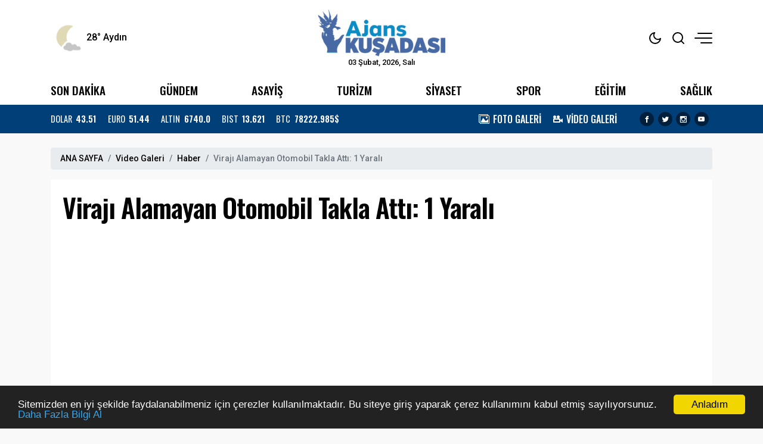

--- FILE ---
content_type: text/html; charset=UTF-8
request_url: https://www.ajanskusadasi.com/video/viraji-alamayan-otomobil-takla-atti-1-yarali-108
body_size: 10739
content:
<!doctype html><html lang="tr"><head>
<link rel="dns-prefetch" href="//www.ajanskusadasi.com">
<link rel="dns-prefetch" href="//cdn.jsdelivr.net">
<link rel="dns-prefetch" href="//cdnjs.cloudflare.com">
<link rel="dns-prefetch" href="//code.jquery.com">
<link rel="dns-prefetch" href="//www.googletagmanager.com">
<link rel="dns-prefetch" href="//www.facebook.com">
<link rel="dns-prefetch" href="//twitter.com">
<link rel="dns-prefetch" href="//www.instagram.com">
<link rel="dns-prefetch" href="//www.youtube.com">
<link rel="dns-prefetch" href="//connect.facebook.net">
<link rel="dns-prefetch" href="//www.w3.org">
<link rel="dns-prefetch" href="//www.onemsoft.com">
<link rel="dns-prefetch" href="//api.whatsapp.com"><base href="https://www.ajanskusadasi.com/" target="_self"><meta charset=utf-8><meta http-equiv="X-UA-Compatible" content="IE=edge"><meta name=viewport content="width=device-width, initial-scale=1, shrink-to-fit=no"><link rel="icon" type=image/png href="https://www.ajanskusadasi.com/images/genel/16098609185ff4873630ca7.png"><link rel="canonical" href="https://www.ajanskusadasi.com/video/viraji-alamayan-otomobil-takla-atti-1-yarali-108" ><meta name=theme-color content="#ffffff"><meta name=apple-mobile-web-app-status-bar-style content="#ffffff"><title>Virajı Alamayan Otomobil Takla Attı: 1 Yaralı videosu</title><meta name=description content="Aydın&#039;ın Kuşadası ilçesinde aşırı süratli olduğu iddia edilen otomobil, sürücüsünün direksiyon hakimiyetini kaybetmesi sonucu ..." ><link rel="image_src" type=image/jpeg href="https://www.ajanskusadasi.com/images/videolar/13791672737578.jpg" ><meta name=DC.date.issued content="2023-01-03T12:19:39+03:00" ><meta property="og:type" content="video.other" ><meta property="og:site_name" content="Kuşadası Haber | Kuşadası Haberleri" ><meta property="og:url" content="https://www.ajanskusadasi.com/video/viraji-alamayan-otomobil-takla-atti-1-yarali-108" ><meta property="og:title" content="Virajı Alamayan Otomobil Takla Attı: 1 Yaralı" ><meta property="og:description" content="Aydın&#039;ın Kuşadası ilçesinde aşırı süratli olduğu iddia edilen otomobil, sürücüsünün direksiyon hakimiyetini kaybetmesi sonucu ..." ><meta property="og:image" content="https://www.ajanskusadasi.com/images/videolar/13791672737578.jpg" ><meta property="og:image:width" content="480" ><meta property="og:image:height" content="360" ><meta name=twitter:card content="summary_large_image"><meta property="twitter:image" content="https://www.ajanskusadasi.com/images/videolar/13791672737578.jpg" ><meta name=twitter:site content="@AjansKusadasi"><meta name=twitter:url content="https://www.ajanskusadasi.com/video/viraji-alamayan-otomobil-takla-atti-1-yarali-108"><meta name=twitter:title content="Virajı Alamayan Otomobil Takla Attı: 1 Yaralı" ><meta name=twitter:description content="Aydın&#039;ın Kuşadası ilçesinde aşırı süratli olduğu iddia edilen otomobil, sürücüsünün direksiyon hakimiyetini kaybetmesi sonucu ..." ><meta itemprop="author" content="Haber Sitesi" ><meta itemprop="url" content="https://www.ajanskusadasi.com/video/viraji-alamayan-otomobil-takla-atti-1-yarali-108" ><meta itemprop="thumbnailUrl" content="https://www.ajanskusadasi.com/images/videolar/13791672737578.jpg" ><meta itemprop="dateCreated" content="2023-01-03T12:19:39+03:00" ><meta itemprop="uploadDate" content="2023-01-03T12:19:39+03:00" ><meta itemprop="dateModified" content="2026-02-03T15:30:44+03:00" ><meta itemprop="mainEntityOfPage" content="https://www.ajanskusadasi.com/video/viraji-alamayan-otomobil-takla-atti-1-yarali-108" ><link rel="stylesheet" href="https://cdn.jsdelivr.net/npm/bootstrap@4.6.0/dist/css/bootstrap.min.css"><link rel="stylesheet" href="https://cdnjs.cloudflare.com/ajax/libs/font-awesome/4.7.0/css/font-awesome.min.css" ><link rel="stylesheet" href="https://www.ajanskusadasi.com/assets/frontend/tema9/css/animate.min.css"><link rel="stylesheet" href="https://www.ajanskusadasi.com/assets/frontend/tema9/css/custom.css"><link rel="stylesheet" href="https://www.ajanskusadasi.com/assets/frontend/tema9/css/custom2.css?v=1.2.3"><link rel="stylesheet" href="https://www.ajanskusadasi.com/assets/frontend/tema9/css/responsive.css?v=1.2.3"><style> body{ background: #f9f9f9; } html img.logox.dark{ display: none; } html.back-dark img.logox.light{ display: none; } html.back-dark img.logox.dark{ display: block; } .header-top{ background: #ffffff; color: #000000; } .header-top a{ color: #000000; } .header-top a:hover{ color: #050505; } .header-top .right-side ul li span { background: #000000; } .header-sub{ background: #ffffff; } .header-sub ul li a{ color: #000000; } .header-sub ul li a:hover{ color: #3d3d3d; } .header-widget{ background: #003f78; color: #ffffff; } .header-widget a{ color: #ffffff; } .header-widget a:hover{ color: #ffffff; } .flashNews{ background: #007eb8; color: #ffffff; } .flashNews a{ color: #ffffff; } .flashNews a:hover{ color: #f0f0f0; } .header-logo, .header-bottom{ background: #ffffff; } .top-bar .toggle{ border: 2px solid #000000; } .top-bar .toggle:before{ background: #000000; } .main-header .main-nav ul li > a,#off-canvas-toggle, button.search-icon, .nav-menu>li .nav-dropdown li a{ color: #000000; } .main-header .main-nav ul li > a:hover, #off-canvas-toggle:hover, button.search-icon:hover, .nav-menu>li .nav-dropdown li a:hover{ color: #3d3d3d; } .top-bar, .top-bar .toggle{ background: #ffffff; } .topbar-inner a, .top-bar ul.header-social-network li a, div.user-account i{ color: #000000; } .topbar-inner a:hover,.top-bar ul.header-social-network li a:hover{ color: #050505; } footer{ background: #1c2a39; color: #ffffff; } footer ul li a { color: #ffffff; } footer ul li a:hover { color: #dedede; } .nav-menu > li > a > .submenu-indicator{ display: none; } .homeicon{ display: none !important; } .sticky-bar .homeicon{ display: inline-block !important; } @media only screen and (max-width:480px){ .mobile-tab-menu ul { background: #003f78; } .mobile-tab-menu li a { color: #ffffff; } } </style><link rel="stylesheet" href="https://www.ajanskusadasi.com/assets/frontend/tema9/css/jssocials.css"><link rel="stylesheet" href="https://www.ajanskusadasi.com/assets/frontend/tema9/css/jssocials-theme-flat.css"><style> .video_onu { position: absolute; min-height: 600px; max-height: 600px; width: 100%; background: #f6f6f6; z-index: 5; display: none; overflow: hidden; } .video_onu .bar { text-align: right; font-weight: 500; padding: 10px; height: 30px; font-size: 14px; color: #EC2913; } .video_onu .bar div { margin-right: 10px; cursor: pointer } .video_onu .saniye { float: left } .video_onu .kapat { float: right } .back-video { position: absolute; top: 50%; left: 52%; transform: translate(-50%, -50%); background: rgba(0, 0, 0, 0.7); width: 50px; text-align: center; border-radius: 50%; height: 50px; line-height: 50px; color: #ffffff; z-index: 10; } .back-video:hover{ color: #fff; } </style><script src=https://code.jquery.com/jquery-3.6.1.min.js integrity="sha256-o88AwQnZB+VDvE9tvIXrMQaPlFFSUTR+nldQm1LuPXQ=" crossorigin=anonymous></script><script src=https://cdn.jsdelivr.net/npm/bootstrap@4.6.0/dist/js/bootstrap.min.js></script><script src=https://www.ajanskusadasi.com/js/jquery.lazy.min.js></script><script async src=https://www.googletagmanager.com/gtag/js?id=G-5MJ0CKBCB6></script><script> window.dataLayer = window.dataLayer || []; function gtag(){dataLayer.push(arguments);} gtag('js', new Date()); gtag('config', 'G-5MJ0CKBCB6');</script>
<style></style>
</head><body><div class="back-offcanvas"></div><div class="back-canvas"><div class="close-btn"><a title="Kapat" href="javascript:;" id="nav-close" class="nav-close"><div class="back-close"><span class="line1"></span><span class="line2"></span></div></a></div><ul class="menu-ul clearfix"><li><div class="searchbarm mb-1"><div class="searchbar__wrapperm"><form action="https://www.ajanskusadasi.com/ara" method="GET" role="search" class="d-flex w-100"><input autocomplete="off" minlength="3" type=search name=q aria-label="Aranacak Kelime" class="searchbar__input" placeholder="Aramak istediğiniz kelimeyi yazınız." required=""><i class="searchbar__icon hidden-sm-down fa fa-search"></i><button title="Haber Ara" type=submit class="searchbar__button searchbar__button--search"><i class="fa fa-search"></i></button></form></div></div></li><li class="fa fa-angle-right"><a href="https://www.ajanskusadasi.com/gundem"> GÜNDEM</a></li><li class="fa fa-angle-right"><a href="https://www.ajanskusadasi.com/asayis"> ASAYİŞ</a></li><li class="fa fa-angle-right"><a href="https://www.ajanskusadasi.com/turizm"> TURİZM</a></li><li class="fa fa-angle-right"><a href="https://www.ajanskusadasi.com/siyaset"> SİYASET</a></li><li class="fa fa-angle-right"><a href="https://www.ajanskusadasi.com/spor"> SPOR</a></li><li class="fa fa-angle-right"><a href="https://www.ajanskusadasi.com/egitim"> EĞİTİM</a></li><li class="fa fa-angle-right"><a href="https://www.ajanskusadasi.com/saglik"> SAĞLIK</a></li><li class="fa fa-angle-right"><a target="_blank" href="https://www.ajanskusadasi.com/fotogaleri"> FOTO GALERİ</a></li><li class="fa fa-angle-right"><a target="_blank" href="https://www.ajanskusadasi.com/webtv"> VİDEO GALERİ</a></li><li class="fa fa-angle-right"><a target="_blank" href="https://www.ajanskusadasi.com/burclar-astroloji"> ASTROLOJİ</a></li><li class="fa fa-angle-right"><a target="_blank" href="https://www.ajanskusadasi.com/ruya-tabirleri"> RÜYA TABİRLERİ</a></li><li class="fa fa-angle-right"><a target="_blank" href="https://www.ajanskusadasi.com/yol-durumu/9"> YOL & TRAFİK</a></li><li class="fa fa-angle-right"><a href="https://www.ajanskusadasi.com/etkinlik-takvimi"> ETKİNLİK TAKVİMİ</a></li></ul><div class="canvas-contact"><ul class="social-links"><li><a title="Facebook" rel="nofollow" target="_blank" href="https://www.facebook.com/ajanskusadasi"><i class="fa fa-facebook-f"></i></a></li><li><a title="Twitter" rel="nofollow" target="_blank" href="https://twitter.com/AjansKusadasi"><i class="fa fa-twitter"></i></a></li><li><a title="Instagram" rel="nofollow" target="_blank" href="https://www.instagram.com/kusadasi_haber_ajansi/"><i class="fa fa-instagram"></i></a></li><li><a title="Youtube" rel="nofollow" target="_blank" href="https://www.youtube.com/c/ajanskusadasi/videos"><i class="fa fa-youtube"></i></a></li></ul></div></div><div id="fb-root"></div><script async defer crossorigin=anonymous src=https://connect.facebook.net/tr_TR/sdk.js#xfbml=1&version=v3.3&appId=0&autoLogAppEvents=1></script><div class="bodymain"><div class="header-main"><div class="header-top"><div class="container"><div class="wrapper flex middle position-relative"><div class="left-side equal"><div class="weather"><div class="flex"><div class="flex column line-height-sm"><div class="widget-weather"><span class="conditions"></span><span class="name"><span class="deg temp"></span> Aydın</span></div></div></div></div></div><div class="center-side equal"><a class="flex center" href="/"><div class="icon-logo"><img class="logox light" height=80 src=https://www.ajanskusadasi.com/images/genel/ajans-kusadasi-guncel-kusadasi-haberleri-logo-1610905934.png alt="Kuşadası Haber | Kuşadası Haberleri"><img class="logox dark" height=80 src=https://www.ajanskusadasi.com/images/genel/kusadasi-haber-ajansi-aydin-kusadasi-haberleri-darkmod-1683562166.png alt="Kuşadası Haber | Kuşadası Haberleri"></div></a><div class="text-center font-size-8 d-none d-md-block">03 Şubat, 2026, Salı </div></div><div class="right-side topright equal flex middle end"><ul><li class="back-dark-light"><svg xmlns="http://www.w3.org/2000/svg" width=24 height=24 viewBox="0 0 24 24" fill="none" stroke="currentColor" stroke-width="2" stroke-linecap="round" stroke-linejoin="round" class="feather feather-sun back-go-light"><circle cx="12" cy="12" r="5"></circle><line x1="12" y1="1" x2="12" y2="3"></line><line x1="12" y1="21" x2="12" y2="23"></line><line x1="4.22" y1="4.22" x2="5.64" y2="5.64"></line><line x1="18.36" y1="18.36" x2="19.78" y2="19.78"></line><line x1="1" y1="12" x2="3" y2="12"></line><line x1="21" y1="12" x2="23" y2="12"></line><line x1="4.22" y1="19.78" x2="5.64" y2="18.36"></line><line x1="18.36" y1="5.64" x2="19.78" y2="4.22"></line></svg><svg xmlns="http://www.w3.org/2000/svg" width=24 height=24 viewBox="0 0 24 24" fill="none" stroke="currentColor" stroke-width="2" stroke-linecap="round" stroke-linejoin="round" class="feather feather-moon back-go-dark"><path d="M21 12.79A9 9 0 1 1 11.21 3 7 7 0 0 0 21 12.79z"></path></svg></li><li class="back_search"><svg xmlns="http://www.w3.org/2000/svg" width=24 height=24 viewBox="0 0 24 24" fill="none" stroke="currentColor" stroke-width="2" stroke-linecap="round" stroke-linejoin="round" class="feather feather-search"><circle cx="11" cy="11" r="8"></circle><line x1="21" y1="21" x2="16.65" y2="16.65"></line></svg></li><li id="nav-expander" class="nav-expander bar"><span class="back-hum1"></span><span class="back-hum2"></span><span class="back-hum3"></span></li></ul></div></div></div></div><div class="header-sub"><div class="container"><div class="wrapper flex between middle"><ul class="flex between font-weight-5 width-full middle font-size-12"><li><a href="/son-dakika/">SON DAKİKA</a></li><li><a href="https://www.ajanskusadasi.com/gundem">GÜNDEM</a></li><li><a href="https://www.ajanskusadasi.com/asayis">ASAYİŞ</a></li><li><a href="https://www.ajanskusadasi.com/turizm">TURİZM</a></li><li><a href="https://www.ajanskusadasi.com/siyaset">SİYASET</a></li><li><a href="https://www.ajanskusadasi.com/spor">SPOR</a></li><li><a href="https://www.ajanskusadasi.com/egitim">EĞİTİM</a></li><li><a href="https://www.ajanskusadasi.com/saglik">SAĞLIK</a></li></ul></div></div></div><div class="header-widget"><div class="container"><div class="wrapper flex between middle"><div class="left-side"><ul class="exchange flex line-height-sm font-size-9 mb-0"><li class="flex middle margin-right-md"><div class="title margin-right-sm">DOLAR</div><div class="value font-weight-7 font-size-9">43.51</div></li><li class="flex middle margin-right-md"><div class="title margin-right-sm">EURO</div><div class="value font-weight-7 font-size-9">51.44</div></li><li class="flex middle margin-right-md"><div class="title margin-right-sm">ALTIN</div><div class="value font-weight-7 font-size-9">6740.0</div></li><li class="flex middle margin-right-md d-none d-md-flex"><div class="title margin-right-sm">BIST</div><div class="value font-weight-7 font-size-9">13.621</div></li><li class="flex middle"><div class="title margin-right-sm">BTC</div><div class="value font-weight-7 font-size-9">78222.985$</div></li></ul></div><div class="right-side d-none d-md-block"><div class="flex middle"><ul class="flex middle margin-right-md mb-0"><li class="margin-right-md"><a class="flex middle" href="/fotogaleri/"><div class="icon icon-images margin-right-sm"></div><div class="font-size-10 line-height-sm font-weight-5">FOTO GALERİ</div></a></li><li class="margin-right-md"><a class="flex middle" href="/webtv/"><div class="icon icon-video-camera margin-right-sm"></div><div class="font-size-10 line-height-sm font-weight-5">VİDEO GALERİ</div></a></li></ul><ul class="share-header flex center text-dark mb-0"><li class="margin-right-sm"><a title="Facebook" rel="nofollow" href="https://www.facebook.com/ajanskusadasi" target="_blank"><i class="icon icon-facebook background-black radius-circle font-size-7"></i></a></li><li class="margin-right-sm"><a title="Twitter" rel="nofollow" href="https://twitter.com/AjansKusadasi" target="_blank"><i class="icon icon-twitter background-black radius-circle font-size-7"></i></a></li><li class="margin-right-sm"><a title="Instagram" rel="nofollow" href="https://www.instagram.com/kusadasi_haber_ajansi/" target="_blank"><i class="icon icon-instagram background-black radius-circle font-size-7"></i></a></li><li class="margin-right-sm"><a title="Youtube" rel="nofollow" href="https://www.youtube.com/c/ajanskusadasi/videos" target="_blank"><i class="icon icon-youtube background-black radius-circle font-size-7"></i></a></li></ul></div></div></div></div></div></div><main class="container mt-4"><nav aria-label="breadcrumb"><ol class="breadcrumb"><li class="breadcrumb-item"><a href="/">ANA SAYFA</a></li><li class="breadcrumb-item"><a href="https://www.ajanskusadasi.com/webtv">Video Galeri</a></li><li class="breadcrumb-item"><a href="https://www.ajanskusadasi.com/video/kategoriler/haber-2">Haber</a></li><li class="breadcrumb-item active" aria-current="page">Virajı Alamayan Otomobil Takla Attı: 1 Yaralı</li></ol></nav><section class="section mb-4"><div class="position-relative mb-4"><h1 class="detail-title mt-0 mb-4"> Virajı Alamayan Otomobil Takla Attı: 1 Yaralı </h1><div class="responsive-video"><iframe width=640 height=480 src=//www.youtube.com/embed/TlW7W4j2m0Y frameborder="0"></iframe></div></div><div class="mb-4 font-size-13 font-family-raleway"> Aydın'ın Kuşadası ilçesinde aşırı süratli olduğu iddia edilen otomobil, sürücüsünün direksiyon hakimiyetini kaybetmesi sonucu ... </div><div id="share"></div></section><section class="section mb-4"><div class="widget pl-0"><div class="t2 font-size-14">Son Eklenen Videolar</div></div><div class="row"><div class="col-md-12 col-sm-12"><div class="loop-metro post-module-1 row"><div class="col-6 col-lg-4 _4x3 mb-4 dortlu"><div class="position-relative"><a href="https://www.ajanskusadasi.com/video/kusadasinda-kizina-hediye-aldigi-otomobil-dakikalar-icinde-yandi-lpg-tanki-patladi-130" title="Kuşadası’nda kızına hediye aldığı otomobil dakikalar içinde yandı: LPG tankı patladı!" class="img-holder mb-2" target="_blank"><img loading="lazy" src=https://www.ajanskusadasi.com/images/videolar/29571766001581.jpg alt="Kuşadası’nda kızına hediye aldığı otomobil dakikalar içinde yandı: LPG tankı patladı!"></a><a href="https://www.ajanskusadasi.com/video/kusadasinda-kizina-hediye-aldigi-otomobil-dakikalar-icinde-yandi-lpg-tanki-patladi-130" class="popup-videos back-video"><i class="fa fa-play"></i></a></div><a href="https://www.ajanskusadasi.com/video/kusadasinda-kizina-hediye-aldigi-otomobil-dakikalar-icinde-yandi-lpg-tanki-patladi-130" title="Kuşadası’nda kızına hediye aldığı otomobil dakikalar içinde yandı: LPG tankı patladı!" class="dortlu-item-title font-size-11" target="_blank">Kuşadası’nda kızına hediye aldığı otomobil dakikalar içinde yandı: LPG tankı patladı!</a></div><div class="col-6 col-lg-4 _4x3 mb-4 dortlu"><div class="position-relative"><a href="https://www.ajanskusadasi.com/video/kusadasinda-wc-anahtari-yuzunden-cinayet-129" title="Kuşadası&#039;nda WC anahtarı yüzünden cinayet!" class="img-holder mb-2" target="_blank"><img loading="lazy" src=https://www.ajanskusadasi.com/images/videolar/64731766001555.jpg alt="Kuşadası&#039;nda WC anahtarı yüzünden cinayet!"></a><a href="https://www.ajanskusadasi.com/video/kusadasinda-wc-anahtari-yuzunden-cinayet-129" class="popup-videos back-video"><i class="fa fa-play"></i></a></div><a href="https://www.ajanskusadasi.com/video/kusadasinda-wc-anahtari-yuzunden-cinayet-129" title="Kuşadası&#039;nda WC anahtarı yüzünden cinayet!" class="dortlu-item-title font-size-11" target="_blank">Kuşadası&#039;nda WC anahtarı yüzünden cinayet!</a></div><div class="col-6 col-lg-4 _4x3 mb-4 dortlu"><div class="position-relative"><a href="https://www.ajanskusadasi.com/video/kusadasinda-ada-guncelin-haberi-kuyruklu-yalan-cikti-128" title="Kuşadası&#039;nda Ada Güncel&#039;in haberi kuyruklu yalan çıktı!" class="img-holder mb-2" target="_blank"><img loading="lazy" src=https://www.ajanskusadasi.com/images/videolar/59001766001528.jpg alt="Kuşadası&#039;nda Ada Güncel&#039;in haberi kuyruklu yalan çıktı!"></a><a href="https://www.ajanskusadasi.com/video/kusadasinda-ada-guncelin-haberi-kuyruklu-yalan-cikti-128" class="popup-videos back-video"><i class="fa fa-play"></i></a></div><a href="https://www.ajanskusadasi.com/video/kusadasinda-ada-guncelin-haberi-kuyruklu-yalan-cikti-128" title="Kuşadası&#039;nda Ada Güncel&#039;in haberi kuyruklu yalan çıktı!" class="dortlu-item-title font-size-11" target="_blank">Kuşadası&#039;nda Ada Güncel&#039;in haberi kuyruklu yalan çıktı!</a></div><div class="col-6 col-lg-4 _4x3 mb-4 dortlu"><div class="position-relative"><a href="https://www.ajanskusadasi.com/video/kusadasinda-traktor-devrildi-1-olu-127" title="Kuşadası&#039;nda traktör devrildi! 1 ölü" class="img-holder mb-2" target="_blank"><img loading="lazy" src=https://www.ajanskusadasi.com/images/videolar/2171766001488.jpg alt="Kuşadası&#039;nda traktör devrildi! 1 ölü"></a><a href="https://www.ajanskusadasi.com/video/kusadasinda-traktor-devrildi-1-olu-127" class="popup-videos back-video"><i class="fa fa-play"></i></a></div><a href="https://www.ajanskusadasi.com/video/kusadasinda-traktor-devrildi-1-olu-127" title="Kuşadası&#039;nda traktör devrildi! 1 ölü" class="dortlu-item-title font-size-11" target="_blank">Kuşadası&#039;nda traktör devrildi! 1 ölü</a></div><div class="col-6 col-lg-4 _4x3 mb-4 dortlu"><div class="position-relative"><a href="https://www.ajanskusadasi.com/video/kusadasi-merkezli-masak-operasyonunda-20-kisi-tutuklandi-126" title="Kuşadası merkezli MASAK operasyonunda 20 kişi tutuklandı!" class="img-holder mb-2" target="_blank"><img loading="lazy" src=https://www.ajanskusadasi.com/images/videolar/52731748713462.jpg alt="Kuşadası merkezli MASAK operasyonunda 20 kişi tutuklandı!"></a><a href="https://www.ajanskusadasi.com/video/kusadasi-merkezli-masak-operasyonunda-20-kisi-tutuklandi-126" class="popup-videos back-video"><i class="fa fa-play"></i></a></div><a href="https://www.ajanskusadasi.com/video/kusadasi-merkezli-masak-operasyonunda-20-kisi-tutuklandi-126" title="Kuşadası merkezli MASAK operasyonunda 20 kişi tutuklandı!" class="dortlu-item-title font-size-11" target="_blank">Kuşadası merkezli MASAK operasyonunda 20 kişi tutuklandı!</a></div><div class="col-6 col-lg-4 _4x3 mb-4 dortlu"><div class="position-relative"><a href="https://www.ajanskusadasi.com/video/kusadasinda-midibus-devrildi-12-yarali-125" title="Kuşadası&#039;nda midibüs devrildi! 12 yaralı" class="img-holder mb-2" target="_blank"><img loading="lazy" src=https://www.ajanskusadasi.com/images/videolar/59111744469180.jpg alt="Kuşadası&#039;nda midibüs devrildi! 12 yaralı"></a><a href="https://www.ajanskusadasi.com/video/kusadasinda-midibus-devrildi-12-yarali-125" class="popup-videos back-video"><i class="fa fa-play"></i></a></div><a href="https://www.ajanskusadasi.com/video/kusadasinda-midibus-devrildi-12-yarali-125" title="Kuşadası&#039;nda midibüs devrildi! 12 yaralı" class="dortlu-item-title font-size-11" target="_blank">Kuşadası&#039;nda midibüs devrildi! 12 yaralı</a></div><div class="col-6 col-lg-4 _4x3 mb-4 dortlu"><div class="position-relative"><a href="https://www.ajanskusadasi.com/video/kusadasinda-isikta-durmayan-arac-13-yasindaki-kiza-carpti-124" title="Kuşadası&#039;nda ışıkta durmayan araç 13 yaşındaki kıza çarptı!" class="img-holder mb-2" target="_blank"><img loading="lazy" src=https://www.ajanskusadasi.com/images/videolar/4311741603081.jpg alt="Kuşadası&#039;nda ışıkta durmayan araç 13 yaşındaki kıza çarptı!"></a><a href="https://www.ajanskusadasi.com/video/kusadasinda-isikta-durmayan-arac-13-yasindaki-kiza-carpti-124" class="popup-videos back-video"><i class="fa fa-play"></i></a></div><a href="https://www.ajanskusadasi.com/video/kusadasinda-isikta-durmayan-arac-13-yasindaki-kiza-carpti-124" title="Kuşadası&#039;nda ışıkta durmayan araç 13 yaşındaki kıza çarptı!" class="dortlu-item-title font-size-11" target="_blank">Kuşadası&#039;nda ışıkta durmayan araç 13 yaşındaki kıza çarptı!</a></div><div class="col-6 col-lg-4 _4x3 mb-4 dortlu"><div class="position-relative"><a href="https://www.ajanskusadasi.com/video/kusadasinda-tir-devrildi-1-olu-3-yarali-123" title="Kuşadası&#039;nda Tır Devrildi! 1 Ölü 3 Yaralı" class="img-holder mb-2" target="_blank"><img loading="lazy" src=https://www.ajanskusadasi.com/images/videolar/87911738849485.jpg alt="Kuşadası&#039;nda Tır Devrildi! 1 Ölü 3 Yaralı"></a><a href="https://www.ajanskusadasi.com/video/kusadasinda-tir-devrildi-1-olu-3-yarali-123" class="popup-videos back-video"><i class="fa fa-play"></i></a></div><a href="https://www.ajanskusadasi.com/video/kusadasinda-tir-devrildi-1-olu-3-yarali-123" title="Kuşadası&#039;nda Tır Devrildi! 1 Ölü 3 Yaralı" class="dortlu-item-title font-size-11" target="_blank">Kuşadası&#039;nda Tır Devrildi! 1 Ölü 3 Yaralı</a></div><div class="col-6 col-lg-4 _4x3 mb-4 dortlu"><div class="position-relative"><a href="https://www.ajanskusadasi.com/video/kusadasinda-tir-devrildi-1-olu-3-yarali-122" title="Kuşadası&#039;nda Tır Devrildi! 1 Ölü 3 Yaralı" class="img-holder mb-2" target="_blank"><img loading="lazy" src=https://www.ajanskusadasi.com/images/videolar/87091738849489.jpg alt="Kuşadası&#039;nda Tır Devrildi! 1 Ölü 3 Yaralı"></a><a href="https://www.ajanskusadasi.com/video/kusadasinda-tir-devrildi-1-olu-3-yarali-122" class="popup-videos back-video"><i class="fa fa-play"></i></a></div><a href="https://www.ajanskusadasi.com/video/kusadasinda-tir-devrildi-1-olu-3-yarali-122" title="Kuşadası&#039;nda Tır Devrildi! 1 Ölü 3 Yaralı" class="dortlu-item-title font-size-11" target="_blank">Kuşadası&#039;nda Tır Devrildi! 1 Ölü 3 Yaralı</a></div><div class="col-6 col-lg-4 _4x3 mb-4 dortlu"><div class="position-relative"><a href="https://www.ajanskusadasi.com/video/kusadasinda-kirmizi-isik-ihlali-yapan-alkollu-surucunun-kullandigi-arac-takla-atti-1-yarali-121" title="Kuşadası&#039;nda kırmızı ışık ihlali yapan alkollü sürücünün kullandığı araç takla attı: 1 yaralı" class="img-holder mb-2" target="_blank"><img loading="lazy" src=https://www.ajanskusadasi.com/images/videolar/54281735821201.jpg alt="Kuşadası&#039;nda kırmızı ışık ihlali yapan alkollü sürücünün kullandığı araç takla attı: 1 yaralı"></a><a href="https://www.ajanskusadasi.com/video/kusadasinda-kirmizi-isik-ihlali-yapan-alkollu-surucunun-kullandigi-arac-takla-atti-1-yarali-121" class="popup-videos back-video"><i class="fa fa-play"></i></a></div><a href="https://www.ajanskusadasi.com/video/kusadasinda-kirmizi-isik-ihlali-yapan-alkollu-surucunun-kullandigi-arac-takla-atti-1-yarali-121" title="Kuşadası&#039;nda kırmızı ışık ihlali yapan alkollü sürücünün kullandığı araç takla attı: 1 yaralı" class="dortlu-item-title font-size-11" target="_blank">Kuşadası&#039;nda kırmızı ışık ihlali yapan alkollü sürücünün kullandığı araç takla attı: 1 yaralı</a></div><div class="col-6 col-lg-4 _4x3 mb-4 dortlu"><div class="position-relative"><a href="https://www.ajanskusadasi.com/video/kusadasinda-ayni-daireyi-birden-fazla-kisiye-satan-firma-sahibi-kayiplara-karisti-120" title="Kuşadası&#039;nda aynı daireyi birden fazla kişiye satan firma sahibi kayıplara karıştı" class="img-holder mb-2" target="_blank"><img loading="lazy" src=https://www.ajanskusadasi.com/images/videolar/63601715890431.jpg alt="Kuşadası&#039;nda aynı daireyi birden fazla kişiye satan firma sahibi kayıplara karıştı"></a><a href="https://www.ajanskusadasi.com/video/kusadasinda-ayni-daireyi-birden-fazla-kisiye-satan-firma-sahibi-kayiplara-karisti-120" class="popup-videos back-video"><i class="fa fa-play"></i></a></div><a href="https://www.ajanskusadasi.com/video/kusadasinda-ayni-daireyi-birden-fazla-kisiye-satan-firma-sahibi-kayiplara-karisti-120" title="Kuşadası&#039;nda aynı daireyi birden fazla kişiye satan firma sahibi kayıplara karıştı" class="dortlu-item-title font-size-11" target="_blank">Kuşadası&#039;nda aynı daireyi birden fazla kişiye satan firma sahibi kayıplara karıştı</a></div><div class="col-6 col-lg-4 _4x3 mb-4 dortlu"><div class="position-relative"><a href="https://www.ajanskusadasi.com/video/kusadasinda-ehliyetsiz-surucu-ehliyetsiz-motosiklet-surucusunu-bicti-119" title="Kuşadası&#039;nda Ehliyetsiz Sürücü Ehliyetsiz Motosiklet Sürücüsünü Biçti!" class="img-holder mb-2" target="_blank"><img loading="lazy" src=https://www.ajanskusadasi.com/images/videolar/65841709805947.jpg alt="Kuşadası&#039;nda Ehliyetsiz Sürücü Ehliyetsiz Motosiklet Sürücüsünü Biçti!"></a><a href="https://www.ajanskusadasi.com/video/kusadasinda-ehliyetsiz-surucu-ehliyetsiz-motosiklet-surucusunu-bicti-119" class="popup-videos back-video"><i class="fa fa-play"></i></a></div><a href="https://www.ajanskusadasi.com/video/kusadasinda-ehliyetsiz-surucu-ehliyetsiz-motosiklet-surucusunu-bicti-119" title="Kuşadası&#039;nda Ehliyetsiz Sürücü Ehliyetsiz Motosiklet Sürücüsünü Biçti!" class="dortlu-item-title font-size-11" target="_blank">Kuşadası&#039;nda Ehliyetsiz Sürücü Ehliyetsiz Motosiklet Sürücüsünü Biçti!</a></div><div class="col-6 col-lg-4 _4x3 mb-4 dortlu"><div class="position-relative"><a href="https://www.ajanskusadasi.com/video/kusadasinda-iki-motosiklet-kafa-kafaya-carpisti-1i-agir-3-yarali-118" title="Kuşadası&#039;nda iki motosiklet kafa kafaya çarpıştı! 1&#039;i ağır 3 yaralı" class="img-holder mb-2" target="_blank"><img loading="lazy" src=https://www.ajanskusadasi.com/images/videolar/55021709805926.jpg alt="Kuşadası&#039;nda iki motosiklet kafa kafaya çarpıştı! 1&#039;i ağır 3 yaralı"></a><a href="https://www.ajanskusadasi.com/video/kusadasinda-iki-motosiklet-kafa-kafaya-carpisti-1i-agir-3-yarali-118" class="popup-videos back-video"><i class="fa fa-play"></i></a></div><a href="https://www.ajanskusadasi.com/video/kusadasinda-iki-motosiklet-kafa-kafaya-carpisti-1i-agir-3-yarali-118" title="Kuşadası&#039;nda iki motosiklet kafa kafaya çarpıştı! 1&#039;i ağır 3 yaralı" class="dortlu-item-title font-size-11" target="_blank">Kuşadası&#039;nda iki motosiklet kafa kafaya çarpıştı! 1&#039;i ağır 3 yaralı</a></div><div class="col-6 col-lg-4 _4x3 mb-4 dortlu"><div class="position-relative"><a href="https://www.ajanskusadasi.com/video/4uncu-kattan-dusen-kadin-agir-yaralandi-117" title="4&#039;üncü kattan düşen kadın ağır yaralandı!" class="img-holder mb-2" target="_blank"><img loading="lazy" src=https://www.ajanskusadasi.com/images/videolar/40991709805910.jpg alt="4&#039;üncü kattan düşen kadın ağır yaralandı!"></a><a href="https://www.ajanskusadasi.com/video/4uncu-kattan-dusen-kadin-agir-yaralandi-117" class="popup-videos back-video"><i class="fa fa-play"></i></a></div><a href="https://www.ajanskusadasi.com/video/4uncu-kattan-dusen-kadin-agir-yaralandi-117" title="4&#039;üncü kattan düşen kadın ağır yaralandı!" class="dortlu-item-title font-size-11" target="_blank">4&#039;üncü kattan düşen kadın ağır yaralandı!</a></div><div class="col-6 col-lg-4 _4x3 mb-4 dortlu"><div class="position-relative"><a href="https://www.ajanskusadasi.com/video/kusadasini-teksasa-cevirenler-yakalandi-116" title="Kuşadası&#039;nı Teksas&#039;a çevirenler yakalandı!" class="img-holder mb-2" target="_blank"><img loading="lazy" src=https://www.ajanskusadasi.com/images/videolar/35741709805884.jpg alt="Kuşadası&#039;nı Teksas&#039;a çevirenler yakalandı!"></a><a href="https://www.ajanskusadasi.com/video/kusadasini-teksasa-cevirenler-yakalandi-116" class="popup-videos back-video"><i class="fa fa-play"></i></a></div><a href="https://www.ajanskusadasi.com/video/kusadasini-teksasa-cevirenler-yakalandi-116" title="Kuşadası&#039;nı Teksas&#039;a çevirenler yakalandı!" class="dortlu-item-title font-size-11" target="_blank">Kuşadası&#039;nı Teksas&#039;a çevirenler yakalandı!</a></div><div class="col-6 col-lg-4 _4x3 mb-4 dortlu"><div class="position-relative"><a href="https://www.ajanskusadasi.com/video/kusadasinda-motosiklet-kazasi-1-olu-1-yarali-115" title="Kuşadası&#039;nda motosiklet kazası: 1 ölü 1 yaralı" class="img-holder mb-2" target="_blank"><img loading="lazy" src=https://www.ajanskusadasi.com/images/videolar/25401694538919.jpg alt="Kuşadası&#039;nda motosiklet kazası: 1 ölü 1 yaralı"></a><a href="https://www.ajanskusadasi.com/video/kusadasinda-motosiklet-kazasi-1-olu-1-yarali-115" class="popup-videos back-video"><i class="fa fa-play"></i></a></div><a href="https://www.ajanskusadasi.com/video/kusadasinda-motosiklet-kazasi-1-olu-1-yarali-115" title="Kuşadası&#039;nda motosiklet kazası: 1 ölü 1 yaralı" class="dortlu-item-title font-size-11" target="_blank">Kuşadası&#039;nda motosiklet kazası: 1 ölü 1 yaralı</a></div><div class="col-6 col-lg-4 _4x3 mb-4 dortlu"><div class="position-relative"><a href="https://www.ajanskusadasi.com/video/kusadasinda-iki-kadin-ev-sahiplerinin-korkulu-ruyasi-oldu-114" title="Kuşadası&#039;nda İki Kadın Ev Sahiplerinin Korkulu Rüyası Oldu" class="img-holder mb-2" target="_blank"><img loading="lazy" src=https://www.ajanskusadasi.com/images/videolar/14061685375156.jpg alt="Kuşadası&#039;nda İki Kadın Ev Sahiplerinin Korkulu Rüyası Oldu"></a><a href="https://www.ajanskusadasi.com/video/kusadasinda-iki-kadin-ev-sahiplerinin-korkulu-ruyasi-oldu-114" class="popup-videos back-video"><i class="fa fa-play"></i></a></div><a href="https://www.ajanskusadasi.com/video/kusadasinda-iki-kadin-ev-sahiplerinin-korkulu-ruyasi-oldu-114" title="Kuşadası&#039;nda İki Kadın Ev Sahiplerinin Korkulu Rüyası Oldu" class="dortlu-item-title font-size-11" target="_blank">Kuşadası&#039;nda İki Kadın Ev Sahiplerinin Korkulu Rüyası Oldu</a></div><div class="col-6 col-lg-4 _4x3 mb-4 dortlu"><div class="position-relative"><a href="https://www.ajanskusadasi.com/video/hatali-donus-yapan-otomobil-karsi-yonden-gelen-motosikletle-carpisti-113" title="Hatalı dönüş Yapan Otomobil Karşı Yönden Gelen Motosikletle Çarpıştı!" class="img-holder mb-2" target="_blank"><img loading="lazy" src=https://www.ajanskusadasi.com/images/videolar/69341685375135.jpg alt="Hatalı dönüş Yapan Otomobil Karşı Yönden Gelen Motosikletle Çarpıştı!"></a><a href="https://www.ajanskusadasi.com/video/hatali-donus-yapan-otomobil-karsi-yonden-gelen-motosikletle-carpisti-113" class="popup-videos back-video"><i class="fa fa-play"></i></a></div><a href="https://www.ajanskusadasi.com/video/hatali-donus-yapan-otomobil-karsi-yonden-gelen-motosikletle-carpisti-113" title="Hatalı dönüş Yapan Otomobil Karşı Yönden Gelen Motosikletle Çarpıştı!" class="dortlu-item-title font-size-11" target="_blank">Hatalı dönüş Yapan Otomobil Karşı Yönden Gelen Motosikletle Çarpıştı!</a></div><div class="col-6 col-lg-4 _4x3 mb-4 dortlu"><div class="position-relative"><a href="https://www.ajanskusadasi.com/video/kusadasinda-otomobilde-sir-olum-112" title="Kuşadası&#039;nda Otomobilde Sır Ölüm!" class="img-holder mb-2" target="_blank"><img loading="lazy" src=https://www.ajanskusadasi.com/images/videolar/73011677920274.jpg alt="Kuşadası&#039;nda Otomobilde Sır Ölüm!"></a><a href="https://www.ajanskusadasi.com/video/kusadasinda-otomobilde-sir-olum-112" class="popup-videos back-video"><i class="fa fa-play"></i></a></div><a href="https://www.ajanskusadasi.com/video/kusadasinda-otomobilde-sir-olum-112" title="Kuşadası&#039;nda Otomobilde Sır Ölüm!" class="dortlu-item-title font-size-11" target="_blank">Kuşadası&#039;nda Otomobilde Sır Ölüm!</a></div><div class="col-6 col-lg-4 _4x3 mb-4 dortlu"><div class="position-relative"><a href="https://www.ajanskusadasi.com/video/sobadan-sizan-gaz-kusadali-ecrini-somestr-tatilinde-hayattan-kopardi-111" title="Sobadan Sızan Gaz Kuşadalı Ecrin&#039;i Sömestr Tatilinde Hayattan Kopardı!" class="img-holder mb-2" target="_blank"><img loading="lazy" src=https://www.ajanskusadasi.com/images/videolar/27541677920250.jpg alt="Sobadan Sızan Gaz Kuşadalı Ecrin&#039;i Sömestr Tatilinde Hayattan Kopardı!"></a><a href="https://www.ajanskusadasi.com/video/sobadan-sizan-gaz-kusadali-ecrini-somestr-tatilinde-hayattan-kopardi-111" class="popup-videos back-video"><i class="fa fa-play"></i></a></div><a href="https://www.ajanskusadasi.com/video/sobadan-sizan-gaz-kusadali-ecrini-somestr-tatilinde-hayattan-kopardi-111" title="Sobadan Sızan Gaz Kuşadalı Ecrin&#039;i Sömestr Tatilinde Hayattan Kopardı!" class="dortlu-item-title font-size-11" target="_blank">Sobadan Sızan Gaz Kuşadalı Ecrin&#039;i Sömestr Tatilinde Hayattan Kopardı!</a></div><div class="col-6 col-lg-4 _4x3 mb-4 dortlu"><div class="position-relative"><a href="https://www.ajanskusadasi.com/video/jandarmadan-29-ilde-devre-mulk-operasyonu-104-gozalti-110" title="Jandarmadan 29 İlde Devre Mülk Operasyonu 104 Gözaltı!" class="img-holder mb-2" target="_blank"><img loading="lazy" src=https://www.ajanskusadasi.com/images/videolar/11131677920220.jpg alt="Jandarmadan 29 İlde Devre Mülk Operasyonu 104 Gözaltı!"></a><a href="https://www.ajanskusadasi.com/video/jandarmadan-29-ilde-devre-mulk-operasyonu-104-gozalti-110" class="popup-videos back-video"><i class="fa fa-play"></i></a></div><a href="https://www.ajanskusadasi.com/video/jandarmadan-29-ilde-devre-mulk-operasyonu-104-gozalti-110" title="Jandarmadan 29 İlde Devre Mülk Operasyonu 104 Gözaltı!" class="dortlu-item-title font-size-11" target="_blank">Jandarmadan 29 İlde Devre Mülk Operasyonu 104 Gözaltı!</a></div><div class="col-6 col-lg-4 _4x3 mb-4 dortlu"><div class="position-relative"><a href="https://www.ajanskusadasi.com/video/kusadasinda-organize-suc-orgutune-yonelik-operasyonda-6-tutuklama-109" title="Kuşadası&#039;nda Organize Suç Örgütüne Yönelik Operasyonda 6 Tutuklama" class="img-holder mb-2" target="_blank"><img loading="lazy" src=https://www.ajanskusadasi.com/images/videolar/81171672737623.jpg alt="Kuşadası&#039;nda Organize Suç Örgütüne Yönelik Operasyonda 6 Tutuklama"></a><a href="https://www.ajanskusadasi.com/video/kusadasinda-organize-suc-orgutune-yonelik-operasyonda-6-tutuklama-109" class="popup-videos back-video"><i class="fa fa-play"></i></a></div><a href="https://www.ajanskusadasi.com/video/kusadasinda-organize-suc-orgutune-yonelik-operasyonda-6-tutuklama-109" title="Kuşadası&#039;nda Organize Suç Örgütüne Yönelik Operasyonda 6 Tutuklama" class="dortlu-item-title font-size-11" target="_blank">Kuşadası&#039;nda Organize Suç Örgütüne Yönelik Operasyonda 6 Tutuklama</a></div><div class="col-6 col-lg-4 _4x3 mb-4 dortlu"><div class="position-relative"><a href="https://www.ajanskusadasi.com/video/viraji-alamayan-otomobil-takla-atti-1-yarali-108" title="Virajı Alamayan Otomobil Takla Attı: 1 Yaralı" class="img-holder mb-2" target="_blank"><img loading="lazy" src=https://www.ajanskusadasi.com/images/videolar/13791672737578.jpg alt="Virajı Alamayan Otomobil Takla Attı: 1 Yaralı"></a><a href="https://www.ajanskusadasi.com/video/viraji-alamayan-otomobil-takla-atti-1-yarali-108" class="popup-videos back-video"><i class="fa fa-play"></i></a></div><a href="https://www.ajanskusadasi.com/video/viraji-alamayan-otomobil-takla-atti-1-yarali-108" title="Virajı Alamayan Otomobil Takla Attı: 1 Yaralı" class="dortlu-item-title font-size-11" target="_blank">Virajı Alamayan Otomobil Takla Attı: 1 Yaralı</a></div><div class="col-6 col-lg-4 _4x3 mb-4 dortlu"><div class="position-relative"><a href="https://www.ajanskusadasi.com/video/kusadasi-cevreyolunda-feci-kaza-1-yarali-107" title="Kuşadası Çevreyolunda Feci Kaza! 1 Yaralı" class="img-holder mb-2" target="_blank"><img loading="lazy" src=https://www.ajanskusadasi.com/images/videolar/69391667676127.jpg alt="Kuşadası Çevreyolunda Feci Kaza! 1 Yaralı"></a><a href="https://www.ajanskusadasi.com/video/kusadasi-cevreyolunda-feci-kaza-1-yarali-107" class="popup-videos back-video"><i class="fa fa-play"></i></a></div><a href="https://www.ajanskusadasi.com/video/kusadasi-cevreyolunda-feci-kaza-1-yarali-107" title="Kuşadası Çevreyolunda Feci Kaza! 1 Yaralı" class="dortlu-item-title font-size-11" target="_blank">Kuşadası Çevreyolunda Feci Kaza! 1 Yaralı</a></div></div></div></div></section></main><footer class="pt-4 pb-4"><div class="container"><div class="row"><div class="col-lg-3 mb-4"><div class="mb-2">Bizi takip edin</div><div class="social-pages mb-4"><a href="https://www.instagram.com/kusadasi_haber_ajansi/" target="_blank" rel="nofollow" class="social-page-button" aria-label="İnstagram"><svg xmlns="http://www.w3.org/2000/svg" width=20.356 height=20.36 viewBox="0 0 20.356 20.36"><g transform="translate(-0.449)"><path d="M20.754,5.986a7.44,7.44,0,0,0-.473-2.47A5.216,5.216,0,0,0,17.3.537a7.459,7.459,0,0,0-2.47-.473C13.742.012,13.4,0,10.631,0s-3.11.012-4.2.06a7.442,7.442,0,0,0-2.47.473A4.968,4.968,0,0,0,2.16,1.71a5.013,5.013,0,0,0-1.173,1.8,7.46,7.46,0,0,0-.473,2.47c-.052,1.09-.064,1.436-.064,4.2s.012,3.11.06,4.2a7.439,7.439,0,0,0,.473,2.47,5.215,5.215,0,0,0,2.979,2.979,7.46,7.46,0,0,0,2.47.473c1.086.048,1.432.06,4.2.06s3.11-.012,4.2-.06a7.438,7.438,0,0,0,2.47-.473,5.208,5.208,0,0,0,2.979-2.979,7.465,7.465,0,0,0,.473-2.47c.048-1.086.06-1.432.06-4.2S20.8,7.072,20.754,5.986ZM18.92,14.3a5.581,5.581,0,0,1-.35,1.889,3.377,3.377,0,0,1-1.933,1.933,5.6,5.6,0,0,1-1.889.35c-1.074.048-1.4.06-4.113.06s-3.043-.012-4.113-.06a5.578,5.578,0,0,1-1.889-.35,3.133,3.133,0,0,1-1.169-.76,3.165,3.165,0,0,1-.76-1.169,5.6,5.6,0,0,1-.35-1.889c-.048-1.074-.06-1.4-.06-4.113s.012-3.043.06-4.113A5.578,5.578,0,0,1,2.7,4.188a3.1,3.1,0,0,1,.764-1.169,3.161,3.161,0,0,1,1.169-.76,5.6,5.6,0,0,1,1.889-.35c1.074-.048,1.4-.06,4.113-.06s3.043.012,4.113.06a5.581,5.581,0,0,1,1.889.35,3.131,3.131,0,0,1,1.169.76,3.165,3.165,0,0,1,.76,1.169,5.6,5.6,0,0,1,.35,1.889c.048,1.074.06,1.4.06,4.113S18.968,13.225,18.92,14.3Zm0,0" transform="translate(0 0)" fill="#fff"></path><path d="M130.18,124.5a5.23,5.23,0,1,0,5.23,5.23A5.232,5.232,0,0,0,130.18,124.5Zm0,8.623a3.393,3.393,0,1,1,3.393-3.393A3.393,3.393,0,0,1,130.18,133.123Zm0,0" transform="translate(-119.548 -119.548)" fill="#fff"></path><path d="M364.891,89.823A1.221,1.221,0,1,1,363.67,88.6,1.221,1.221,0,0,1,364.891,89.823Zm0,0" transform="translate(-347.602 -85.078)" fill="#fff"></path></g></svg></a><a href="https://www.facebook.com/ajanskusadasi" target="_blank" rel="nofollow" class="social-page-button" aria-label="Facebook"><svg xmlns="http://www.w3.org/2000/svg" width=9.476 height=18.949 viewBox="0 0 9.476 18.949"><path d="M13.933,3.146h1.73V.133A22.339,22.339,0,0,0,13.142,0c-2.494,0-4.2,1.569-4.2,4.452V7.106H6.187v3.368H8.939V18.95h3.375V10.475h2.641l.419-3.368H12.313V4.786c0-.974.263-1.64,1.619-1.64Z" transform="translate(-6.187)" fill="#fff"></path></svg></a><a href="https://twitter.com/AjansKusadasi" target="_blank" rel="nofollow" class="social-page-button" aria-label="Twitter"><svg xmlns="http://www.w3.org/2000/svg" width=15.999 height=13 viewBox="0 0 15.999 13"><path d="M16,49.539a6.839,6.839,0,0,1-1.89.518,3.262,3.262,0,0,0,1.443-1.813,6.555,6.555,0,0,1-2.08.794A3.28,3.28,0,0,0,7.8,51.281a3.377,3.377,0,0,0,.076.748A9.284,9.284,0,0,1,1.114,48.6a3.281,3.281,0,0,0,1.008,4.384,3.239,3.239,0,0,1-1.482-.4v.036a3.3,3.3,0,0,0,2.628,3.223,3.274,3.274,0,0,1-.86.108,2.9,2.9,0,0,1-.621-.056,3.311,3.311,0,0,0,3.065,2.285,6.591,6.591,0,0,1-4.067,1.4A6.145,6.145,0,0,1,0,59.528,9.234,9.234,0,0,0,5.032,61a9.271,9.271,0,0,0,9.336-9.334c0-.145,0-.285-.012-.424A6.544,6.544,0,0,0,16,49.539Z" transform="translate(0 -48)" fill="#fff"></path></svg></a><a href="https://www.youtube.com/c/ajanskusadasi/videos" target="_blank" rel="nofollow" class="social-page-button" aria-label="Youtube"><svg xmlns="http://www.w3.org/2000/svg" width=17.711 height=12.4 viewBox="0 0 17.711 12.4"><path d="M17.346-4.142A2.219,2.219,0,0,0,15.785-5.7a51.842,51.842,0,0,0-6.93-.379,53.862,53.862,0,0,0-6.93.365A2.264,2.264,0,0,0,.365-4.142,23.38,23.38,0,0,0,0,.118a23.294,23.294,0,0,0,.365,4.26A2.219,2.219,0,0,0,1.926,5.939a51.936,51.936,0,0,0,6.93.379,53.862,53.862,0,0,0,6.93-.365,2.219,2.219,0,0,0,1.561-1.561,23.388,23.388,0,0,0,.365-4.26A22.194,22.194,0,0,0,17.346-4.142ZM7.09,2.774v-5.31L11.7.118Zm0,0" transform="translate(0 6.082)" fill="#fff"></path></svg></a></div></div><div class="col-lg-9"><div class="row"><div class="col-6 col-lg-3 mb-4"><ul><li><a href="https://www.ajanskusadasi.com/gundem">GÜNDEM</a></li><li><a href="https://www.ajanskusadasi.com/asayis">ASAYİŞ</a></li><li><a href="https://www.ajanskusadasi.com/turizm">TURİZM</a></li><li><a href="https://www.ajanskusadasi.com/siyaset">SİYASET</a></li><li><a href="https://www.ajanskusadasi.com/spor">SPOR</a></li><li><a href="https://www.ajanskusadasi.com/egitim">EĞİTİM</a></li><li><a href="https://www.ajanskusadasi.com/saglik">SAĞLIK</a></li></ul></div><div class="col-6 col-lg-3 mb-4"><ul class="mb-4"><li><a href="https://www.ajanskusadasi.com/fotogaleri">Foto Galeri</a></li><li><a href="https://www.ajanskusadasi.com/webtv">Video Galeri</a></li><li><a href="https://www.ajanskusadasi.com/nobetci-eczaneler">Nöbetçi Eczaneler</a></li></ul></div><div class="col-6 col-lg-3 mb-4"><ul><li><a target="_blank" href="https://www.ajanskusadasi.com/burclar-astroloji">Astroloji</a></li><li><a target="_blank" href="https://www.ajanskusadasi.com/ruya-tabirleri"> Rüya Tabirleri </a></li><li><a href="https://www.ajanskusadasi.com/yol-durumu/9">Yol Trafik Durumu</a></li><li><a href="https://www.ajanskusadasi.com/etkinlik-takvimi">Etkinlik Takvimi</a></li></ul></div><div class="col-6 col-lg-3 mb-4"><ul><li><a target="_blank" href="https://www.ajanskusadasi.com/sayfa/kunye-1">Künye</a></li><li><a target="_blank" href="https://www.ajanskusadasi.com/sayfa/gizlilik-politikasi-2">Gizlilik Politikası</a></li><li><a target="_blank" href="https://www.ajanskusadasi.com/rss">RSS</a></li><li><a target="_blank" href="https://www.ajanskusadasi.com/sitemap.xml">Sitemap</a></li><li><a target="_blank" href="https://www.ajanskusadasi.com/sitene-ekle">Sitene Ekle</a></li><li><a target="_blank" href="https://www.ajanskusadasi.com/haber-arsivi">Arşiv</a></li><li><a target="_blank" href="https://www.ajanskusadasi.com/iletisim">İletişim</a></li></ul></div></div></div><div class="col-lg-12"><hr><p class="small text-muted m-0">https://www.ajanskusadasi.com/ internet sitesinde yayınlanan yazı, haber, video ve fotoğrafların her türlü hakkı saklıdır. İzin alınmadan, kaynak gösterilerek dahi kullanılamaz.<br>Copyright © 2026 Ajans Kuşadası 2020 | Her Hakkı Saklıdır. - Tüm hakları saklıdır. | Yazılım: <a title="Haber Yazılımı" target="_blank" href="https://www.onemsoft.com/haber-yazilimi">Onemsoft</a></p></div></div></div></footer></div><div class="search-popup display-none"><div class="search-wrapper fixed top-0 bottom-0 right-0 left-0 flex center middle"><form class="position-relative" id="searchform" action="https://www.ajanskusadasi.com/ara" method="GET" role="search"><input class="font-size-20 line-height-md" type=text value="" autocomplete="off" minlength="3" name=q id="q" placeholder="Haber ara"><div class="icon icon-search position-absolute text-light font-size-18 cursor-pointer padding-sm"><input class="position-absolute top-0 bottom-0 right-0 left-0" type=submit></div></form></div><div class="icon icon-cross position-fixed right-0 top-0 padding-md font-size-18 cursor-pointer"></div></div><a title="Yukarı Çık" href="javascript:;" id="return-to-top"><i class="fa fa-arrow-up"></i></a><div class="mobile-tab-menu d-block d-md-none"><ul><li><a href="/"><i class="fa fa-home"></i><span>Anasayfa</span></a></li><li><a href="/yazarlar"><i class="fa fa-users"></i><span>Yazarlar</span></a></li><li class="back_search"><a href="javascript:;"><i class="fa fa-search"></i><span>Haber Ara</span></a></li><li><a href="https://api.whatsapp.com/send?phone=+90 506 030 09 85" title="Whatsapp İhbar Hattı" target="_blank"><i class="fa fa-whatsapp"></i><span>İhbar Hattı</span></a></li><li class="nav-expander"><a href="javascript:;"><i class="fa fa-align-right"></i><span>Menu</span></a></li></ul></div><script> $(document).ready(function () { $(document).bind('cut copy paste', function (e) { e.preventDefault(); }); $(document).on("contextmenu",function(e){ return false; }); }); </script><script async src=https://www.googletagmanager.com/gtag/js?id=G-5MJ0CKBCB6></script><script> window.dataLayer = window.dataLayer || []; function gtag(){dataLayer.push(arguments);} gtag('js', new Date()); gtag('config', 'G-5MJ0CKBCB6'); </script><script> $(window).scroll(function() { if ($(this).scrollTop() >= 500) { $('#return-to-top').fadeIn(200); } else { $('#return-to-top').fadeOut(200); } }); $('#return-to-top').click(function() { $('body,html').animate({ scrollTop : 0 }, 500); }); $(document).ready(function () { var pos = 250; var win = $(window); $("div.reklamkodumsol").css("top",pos+20); $("div.reklamkodumsag").css("top",pos+20); win.on("scroll", function() { win.scrollTop() >= pos ? $("div.reklamkodumsol").css("top","40px") : $("div.reklamkodumsol").css("top",pos+30); win.scrollTop() >= pos ? $("div.reklamkodumsag").css("top","40px") : $("div.reklamkodumsag").css("top",pos+30); }); var navexpander = $('.nav-expander'); if(navexpander.length){ $('.nav-expander, #nav-close, .back-offcanvas').on('click',function(e){ e.preventDefault(); $('body').toggleClass('nav-expanded'); }); } $('.back-dark-light').on('click', function(e) { $('body').toggleClass('back_dark__mode'); e.stopPropagation(); }); $(".back_search").click(function(){ $(".search-popup").fadeIn(100); $(".search-popup input[type='text']").focus(); $(".bodymain").addClass("search")}); $(".search-popup .icon-cross").click(function(){ $(".search-popup").fadeOut(100); $(".bodymain").removeClass("search") }); }); var back_go_dark=$(".back-go-dark");if(back_go_dark.length){localStorage.getItem("backtheme");let a=document.querySelector(".back-go-dark"),b=document.querySelector(".back-go-light"),e=function(){document.documentElement.classList.add("back-dark"),localStorage.setItem("backtheme","back-dark")},f=function(){document.documentElement.classList.remove("back-dark"),localStorage.setItem("backtheme","light")};document.addEventListener("DOMContentLoaded",function(){localStorage.getItem("backtheme"),"back-dark"===localStorage.backtheme?e():"light"===localStorage.backtheme&&f()}),a.addEventListener("click",function(){e()}),b.addEventListener("click",function(){f()})} function havaDurumu() { let e = 9, a = $(".temp"), b = $((".conditions")); $.ajax({ headers: { 'X-CSRF-TOKEN': '8ahrLP8zyoyDHLFTMkDkxNwiC6jcefH8PPYAEsXZ' }, url: "/hava-durumu/ajax", data: {sehir_isim: e}, type: "GET", success: function (e) { a.empty(); let i = '<img width=60 height=60 alt="hava durumu" src="/images/havadurumu/' + e.icon + '">'; let d = e.derece + '&deg;'; a.append(d); b.append(i); } }) } havaDurumu();</script><script src=https://www.ajanskusadasi.com/assets/frontend/tema9/js/jssocials.min.js></script><script> $("#share").jsSocials({ shareIn: "popup", showCount: false, showLabel: false, text: "Virajı Alamayan Otomobil Takla Attı: 1 Yaralı", shares: ["facebook", "twitter", "whatsapp", "pinterest", "linkedin"] }); </script><script> $(document).ready(function (e) { function setCookie(key, value) { let expires = new Date(); expires.setTime(expires.getTime() + (5 * 60 * 1000)); document.cookie = key + '=' + value + ';expires=' + expires.toUTCString(); } function getCookie(key) { let keyValue = document.cookie.match('(^|;) ?' + key + '=([^;]*)(;|$)'); return keyValue ? keyValue[2] : null; } if (getCookie("video_onu") == 'https://www.ajanskusadasi.com/'){ $(".video_onu").css("display","none"); }else { $('.video_onu').fadeIn(); let genislik1 = $('.video_onu').width(); let genislik2 = $('.video_onu .content').width(); let sonuc = genislik1 - genislik2; let left = sonuc / 2; $('.video_onu .content').css({left: left}); let saniye = 8; function saybakalim() { if (saniye > 0) { saniye = saniye - 1; $('.video_onu .saniye').html(saniye + ' saniye kaldı..'); } else if (saniye == 0) { $('.video_onu').fadeOut(); setCookie("video_onu", 'https://www.ajanskusadasi.com/') } } setInterval(saybakalim, 1000); } $(".video_onu .kapat").click(function (e) { $(".video_onu").fadeOut(); setCookie("video_onu", 'https://www.ajanskusadasi.com/') }); }); </script><script type=text/javascript> $(document).ready(function(){ $('.toggle').click(function(){ $('.toggle').prop('checked', true); $('body').toggleClass('night'); if($(this).is(':checked')){ $.cookie('night', 'yes', { expires: 1, path: '/' }); }else{ $.cookie('night', 'false', { expires: 1,path: '/' }); } }); $(".lazy").lazy({ effect: 'fadeIn', threshold: 400 }); });</script><script type=text/javascript src=https://www.ajanskusadasi.com/js/cookie.min.js></script><script type=text/javascript> window.cookieconsent_options = {"message":"Sitemizden en iyi şekilde faydalanabilmeniz için çerezler kullanılmaktadır. Bu siteye giriş yaparak çerez kullanımını kabul etmiş sayılıyorsunuz.","dismiss":"Anladım","learnMore":"Daha Fazla Bilgi Al","link":"/sayfa/gizlilik-politikasi-2","theme":"dark-bottom"};</script><script defer src="https://static.cloudflareinsights.com/beacon.min.js/vcd15cbe7772f49c399c6a5babf22c1241717689176015" integrity="sha512-ZpsOmlRQV6y907TI0dKBHq9Md29nnaEIPlkf84rnaERnq6zvWvPUqr2ft8M1aS28oN72PdrCzSjY4U6VaAw1EQ==" data-cf-beacon='{"version":"2024.11.0","token":"c3e3b89ff3a84e71871b92ae5684f54f","r":1,"server_timing":{"name":{"cfCacheStatus":true,"cfEdge":true,"cfExtPri":true,"cfL4":true,"cfOrigin":true,"cfSpeedBrain":true},"location_startswith":null}}' crossorigin="anonymous"></script>
</body></html>

--- FILE ---
content_type: text/css
request_url: https://www.ajanskusadasi.com/assets/frontend/tema9/css/responsive.css?v=1.2.3
body_size: 1531
content:
/* Tablet desktop :768px. */
@media (min-width:768px){

}

/* small mobile :992px. */
@media (max-width:992px){
    .p-row-sm {
        margin-left: -7.5px;
        margin-right: -7.5px;
    }
    .p-row-sm > div[class^="col"] {
        padding-left: 7.5px;
        padding-right: 7.5px;
    }

    .header-sub{
        display: none;
    }
    div.reklamkodumsol {
        display: none !important
    }
    div.reklamkodumsag {
        display: none !important
    }
}

/* small mobile :768px. */
@media (max-width:768px){

}

/* Large Mobile :480px. */
@media only screen and (max-width:480px){
    .font-size-10 {
        font-size: .85rem !important;
    }
    .margin-right-md {
        margin-right: 12px;
    }
    #flashSlide {
        padding-left: 0;
        width: 99%;
    }
    #flashSlide a{
        display: -webkit-box;
        -webkit-line-clamp: 1;
        -webkit-box-orient: vertical;
        overflow: hidden;
    }
    .flashNews .head {
        display: none;
    }
    .news-flash__content img {
        width: 200px;
    }
    .news-flash__button{
        display: none;
    }
    .news-flash__h4{
        -webkit-line-clamp: 3;
        max-height: 80px;
        font-size: 18px;
    }
    .icon-logo img{
        height: 60px;
    }
    .header-top .left-side.equal{
        display: none;
    }
    .header-sub{
        display: none;
    }
    .header-top .wrapper {
        height: 4.5rem;
    }
    .back-canvas {
        padding: 46px 25px 50px 25px;
        width: 95%;
    }
    .slider-1 .swiper-pagination {
        text-align: center;
        background-color: #000;
        position: inherit;
        height: 30px;
        display: flex;
        flex-wrap: nowrap;
        align-items: center;
        justify-content: center;
    }
    .slider-1 .swiper-pagination .swiper-pagination-bullet {
        margin: 0 3px!important;
        background-color: #cacaca;
        width: 10px;
        height: 10px;
        border: none;
        border-radius: 100%;
    }
    .slider-1 .swiper-pagination .swiper-pagination-bullet-active {
        background-color: #d5151c;
        border-color: #d5151c;
        opacity: 1;
        color: #fff;
    }

    .slider-manset .swiper-slide .slider-desc {
        padding: 10px 10px 15px 15px;
        min-height: 50px;
    }
    .slider-manset .swiper-slide .slider-desc h3.baslik {
        font-size: 1rem;
        line-height: 1.3em;
    }
    .slider-manset .swiper-pagination {
        align-items: center;
        justify-content: center;
        height: 30px;
    }
    .slider-manset .swiper-pagination .swiper-pagination-bullet {
        margin: 0 3px!important;
        background-color: #cacaca;
        width: 10px;
        height: 10px;
        border: none;
        border-radius: 100%;
    }
    .slider-manset .swiper-pagination .swiper-pagination-bullet-active {
        background-color: #d5151c;
        border-color: #d5151c;
        opacity: 1;
        color: #fff;
    }
    .slider-1 .swiper-slide .title {
        font-size: 1rem;
        width: 18rem;
    }
    .slider-manset .swiper-slide .slider-desc-red {
        font-size: .8rem !important;
        padding: 10px !important;
        min-height: 40px !important;
    }
    .slider-manset .swiper-slide .slider-desc-red .baslik {
        font-size: .8rem;
    }
    .padding-lg {
        padding: .5rem;
    }
    .news-item-title {
        height: 65px;
    }
    .searchbarm{
        width: 95%;
    }
    .search-popup input[type=text] {
        width: 21rem;
    }
    .text-news-item{
        margin: 12px 0;
    }
    .news-item-title-noshadow {
        font-size: 16px;
        display: -webkit-box;
        -webkit-line-clamp: 3;
        -webkit-box-orient: vertical;
        overflow: hidden;
    }
    .detail-title{
        font-size: 26px !important;
        line-height: 38px;
        margin: 0 0 20px 0 !important;
    }
    .detail blockquote{
        padding: 15px;
        font-size: 18px;
        line-height: 24px;
    }
    .post-author{
        margin-top: 2rem!important;
        margin-bottom: 2rem!important;
    }
    .post-author .avatar img {
        width: 55px !important;
    }
    .post-author .info .name{
        font-size: 14px !important;
    }
    .post-author .info .designation{
        font-size: 14px !important;
    }
    .post-author p {
        font-size: 12px !important;
        margin: 9px 0 9px !important;
        line-height: normal !important;
    }
    .widget-popular-news .popular-text {
        display: -webkit-box;
        -webkit-line-clamp: 5;
        -webkit-box-orient: vertical;
        overflow: hidden;
        margin-bottom: 0;
        padding: 0;
    }
    .widget-popular-news .popular-text:before {
        height: 0;
    }
    .sharebox a {
        margin: 0 4px;
    }
    .sharebox a:first-child {
        margin-left: 0;
    }
    .sharebox a.googlenews{
        margin-bottom: 10px;
    }
    .youtube-subscribe__text,.detail .list-wrapper .list-title{
        font-size: 16px;
    }
    aside.sidebar{
        margin-top: 1rem;
    }
    h2.video-baslik {
        font-size: 1.1rem;
    }
    .video-container .swiper-slide .slider-desc h3.baslik, .foto-container .swiper-slide .slider-desc h3.baslik {
        font-size: 1rem;
    }
    .container-video hr, .container-foto hr {
        margin-top: .4rem;
        margin-bottom: 1rem;
    }
    .video-haber{
        display: flex;
        align-items: center;
    }
    .img-thumbnail.float-left{
        float: none !important;
        margin-bottom: 15px;
    }
    .mobile-tab-menu {
        position: fixed;
        bottom: 0;
        left: 0;
        height: auto;
        background-color: transparent;
        width: 100%;
        text-align: center;
        z-index: 40;
        box-shadow: none;
        border-radius: 0;
    }
    .mobile-tab-menu ul {
        display: flex;
        justify-content: space-between;
        flex-wrap: wrap;
        border-radius: 15px 15px 0 0;
        overflow: hidden;
        box-shadow: 2px -5px 9px 0 rgba(0, 0, 0,  .45);
        background: #003f78;
    }
    .mobile-tab-menu li {
        display: inline-block;
        padding: 0 10px;
    }
    .mobile-tab-menu li a {
        color: #fff;
        padding: 11px 0;
        margin: 0;
        text-align: center;
        position: relative;
        display: block;
    }
    .mobile-tab-menu li i {
        font-size: 18px;
        display: block;
    }
    .mobile-tab-menu li a span {
        display: block;
        font-size: 15px;
        padding-top: 4px;
        font-family: 'Oswald',sans-serif;
    }

    #return-to-top {
        position: fixed;
        bottom: 80px;
        right: 0px;
        background: rgb(0, 0, 0);
        background: rgba(0, 0, 0, 0.7);
        width: 30px;
        height: 30px;
        display: block;
        text-decoration: none;
        -webkit-border-radius: 30px;
        -moz-border-radius: 30px;
        border-radius: 30px;
        display: none;
        -webkit-transition: all 0.3s linear;
        -moz-transition: all 0.3s ease;
        -ms-transition: all 0.3s ease;
        -o-transition: all 0.3s ease;
        transition: all 0.3s ease;
    }
    #return-to-top i {
        color: #fff;
        margin: 0;
        position: relative;
        left: 7px;
        top: 4px;
        font-size: 17px;
        -webkit-transition: all 0.3s ease;
        -moz-transition: all 0.3s ease;
        -ms-transition: all 0.3s ease;
        -o-transition: all 0.3s ease;
        transition: all 0.3s ease;
    }
    #return-to-top:hover {
        background: rgba(0, 0, 0, 0.9);
    }
    #return-to-top:hover i {
        color: #fff;
        top: 5px;
    }
    .news-flash__content img {
        width: 135px;
    }
    .news-flash__h4 {
        font-size: 16px;
    }
    .news-flash__heading, .news-flash__heading2 {
        padding: 15px;
    }
}

/*Other*/
@media (max-width:767px){
    #scrollUp{right:16px}
    .sticky-logo{display:block!important}
    .recent-articles .single-recent .what-cap h4{font-size:13px}
    .social-share ul li{margin:0 7px}
    .comment-form .name{padding-right:0px;margin-bottom:1rem}
}
@media only screen and (min-width:768px) and (max-width:991px){
    .header-sticky.sticky-bar.sticky .main-nav ul>li>a{padding:33px 13px}
    .header-sticky.sticky-bar.sticky .main-nav .sub-menu{right:0;left:inherit}
}
@media only screen and (min-width:576px) and (max-width:767px){
    .sticky-logo{display:block!important}
}
